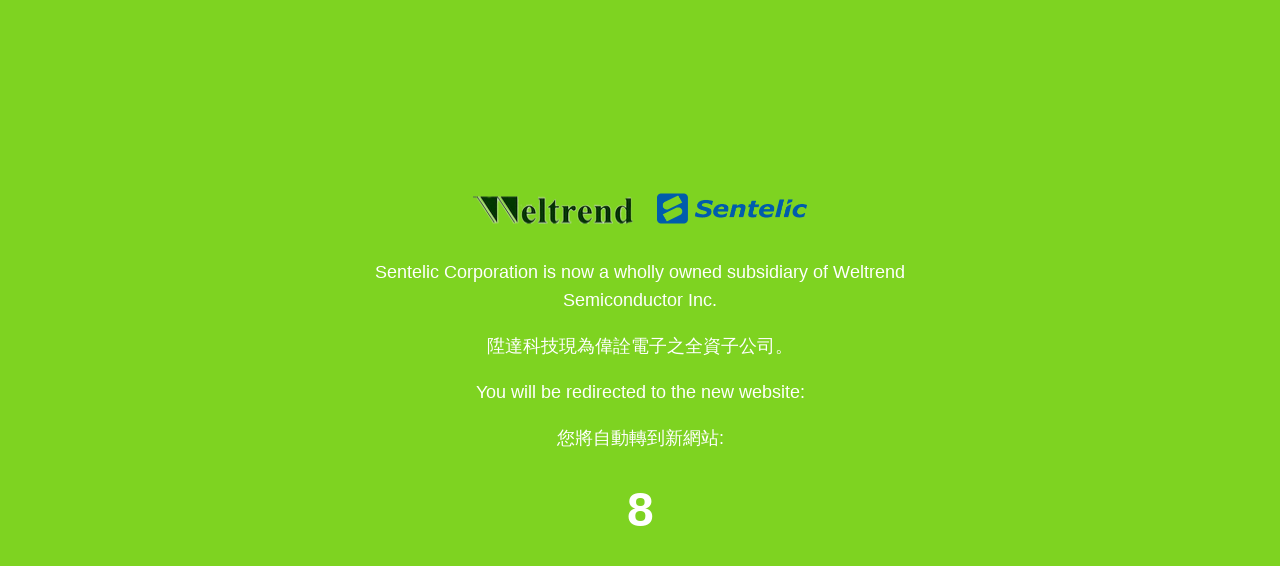

--- FILE ---
content_type: text/html
request_url: https://www.sentelic.com/index.php/en-us/product-en/own-brand-en/stl6200-en.html
body_size: 777
content:
<!DOCTYPE html>
<html lang="en">
<head>
<meta charset="UTF-8">
<title>Website Redirect Notice</title>
<style>
  body {
    margin: 0;
    padding: 0;
    background-color: #7ED321; /* 綠色背景 */
    font-family: Arial, sans-serif;
    color: white;
    text-align: center;
  }
  .container {
    position: absolute;
    top: 50%;
    left: 50%;
    transform: translate(-50%, -50%);
  }
  img {
    max-height: 80px;
    margin: 10px;
  }
  .message {
    margin-top: 20px;
    font-size: 18px;
    line-height: 1.6;
  }
  .countdown {
    margin-top: 30px;
    font-size: 48px;
    font-weight: bold;
  }
</style>
<script>
  let seconds = 10;
  function countdown() {
    document.getElementById("countdown").innerText = seconds;
    if (seconds > 0) {
      seconds--;
      setTimeout(countdown, 1000);
    } else {
      window.location.href = "https://www.weltrend.com.tw/"; // 轉址目標
    }
  }
  window.onload = countdown;
</script>
</head>
<body>
  <div class="container">
    <!-- Logo 區塊 -->
    <div>
    <img src="/logo/W_logo.png" alt="Logo" width="160" height="27">
    <img src="/logo/S_logo.gif" alt="Logo" width="150" height="30">
    </div>

    <!-- 公告文字 -->
    <div class="message">
      <p>Sentelic Corporation is now a wholly owned subsidiary of Weltrend Semiconductor Inc.</p>
      <p>陞達科技現為偉詮電子之全資子公司。</p>
      <p>You will be redirected to the new website:</p>
      <p>您將自動轉到新網站:</p>
    </div>

    <!-- 倒數計時 -->
    <div id="countdown" class="countdown">10</div>
  </div>
</body>
</html>
